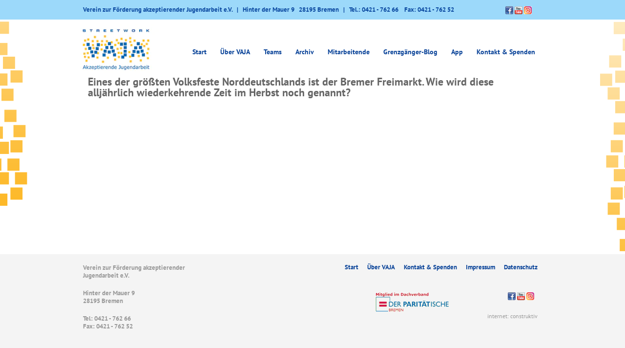

--- FILE ---
content_type: text/html; charset=UTF-8
request_url: https://vaja-bremen.de/orlypress_quiz/eines-der-groessten-volksfeste-norddeutschlands-ist-der-bremer-freimarkt-wie-wird-diese-alljaehrlich-wiederkehrende-zeit-im-herbst-noch-genannt/
body_size: 6351
content:
<!DOCTYPE html>
<html>
<head>
<meta charset="utf-8">
<base href="https://vaja-bremen.de/">
<link rel="alternate" type="application/rss+xml" title="Vaja e.V. RSS" href="https://vaja-bremen.de/feed/rss/"/>
<link rel="stylesheet" href='//vaja-bremen.de/wp-content/cache/wpfc-minified/jot2k6ii/fa41k.css' type="text/css" media="screen"/>
<meta name="viewport" content="width=device-width, initial-scale=1">
<!--[if lt IE 9]>
<script src="js/html5shiv.js"></script>
<script src="js/respond.min.js"></script>
<![endif]-->
<title>Eines der größten Volksfeste Norddeutschlands ist der Bremer Freimarkt. Wie wird diese alljährlich wiederkehrende Zeit im Herbst noch genannt? - VAJA e.V. - Streetwork in Bremen - VAJA e.V. &#8211; Streetwork in Bremen</title>
<meta name='robots' content='index, follow, max-image-preview:large, max-snippet:-1, max-video-preview:-1' />
<!-- This site is optimized with the Yoast SEO plugin v22.7 - https://yoast.com/wordpress/plugins/seo/ -->
<link rel="canonical" href="https://vaja-bremen.de/orlypress_quiz/eines-der-groessten-volksfeste-norddeutschlands-ist-der-bremer-freimarkt-wie-wird-diese-alljaehrlich-wiederkehrende-zeit-im-herbst-noch-genannt/" />
<meta property="og:locale" content="de_DE" />
<meta property="og:type" content="article" />
<meta property="og:title" content="Eines der größten Volksfeste Norddeutschlands ist der Bremer Freimarkt. Wie wird diese alljährlich wiederkehrende Zeit im Herbst noch genannt? - VAJA e.V. - Streetwork in Bremen" />
<meta property="og:url" content="https://vaja-bremen.de/orlypress_quiz/eines-der-groessten-volksfeste-norddeutschlands-ist-der-bremer-freimarkt-wie-wird-diese-alljaehrlich-wiederkehrende-zeit-im-herbst-noch-genannt/" />
<meta property="og:site_name" content="VAJA e.V. - Streetwork in Bremen" />
<meta property="article:publisher" content="https://www.facebook.com/VAJA.Bremen" />
<meta name="twitter:card" content="summary_large_image" />
<script type="application/ld+json" class="yoast-schema-graph">{"@context":"https://schema.org","@graph":[{"@type":"WebPage","@id":"https://vaja-bremen.de/orlypress_quiz/eines-der-groessten-volksfeste-norddeutschlands-ist-der-bremer-freimarkt-wie-wird-diese-alljaehrlich-wiederkehrende-zeit-im-herbst-noch-genannt/","url":"https://vaja-bremen.de/orlypress_quiz/eines-der-groessten-volksfeste-norddeutschlands-ist-der-bremer-freimarkt-wie-wird-diese-alljaehrlich-wiederkehrende-zeit-im-herbst-noch-genannt/","name":"Eines der größten Volksfeste Norddeutschlands ist der Bremer Freimarkt. Wie wird diese alljährlich wiederkehrende Zeit im Herbst noch genannt? - VAJA e.V. - Streetwork in Bremen","isPartOf":{"@id":"https://vaja-bremen.de/#website"},"datePublished":"2016-03-31T14:13:44+00:00","dateModified":"2016-03-31T14:13:44+00:00","breadcrumb":{"@id":"https://vaja-bremen.de/orlypress_quiz/eines-der-groessten-volksfeste-norddeutschlands-ist-der-bremer-freimarkt-wie-wird-diese-alljaehrlich-wiederkehrende-zeit-im-herbst-noch-genannt/#breadcrumb"},"inLanguage":"de","potentialAction":[{"@type":"ReadAction","target":["https://vaja-bremen.de/orlypress_quiz/eines-der-groessten-volksfeste-norddeutschlands-ist-der-bremer-freimarkt-wie-wird-diese-alljaehrlich-wiederkehrende-zeit-im-herbst-noch-genannt/"]}]},{"@type":"BreadcrumbList","@id":"https://vaja-bremen.de/orlypress_quiz/eines-der-groessten-volksfeste-norddeutschlands-ist-der-bremer-freimarkt-wie-wird-diese-alljaehrlich-wiederkehrende-zeit-im-herbst-noch-genannt/#breadcrumb","itemListElement":[{"@type":"ListItem","position":1,"name":"Startseite","item":"https://vaja-bremen.de/"},{"@type":"ListItem","position":2,"name":"Questions","item":"https://vaja-bremen.de/orlypress_quiz/"},{"@type":"ListItem","position":3,"name":"Eines der größten Volksfeste Norddeutschlands ist der Bremer Freimarkt. Wie wird diese alljährlich wiederkehrende Zeit im Herbst noch genannt?"}]},{"@type":"WebSite","@id":"https://vaja-bremen.de/#website","url":"https://vaja-bremen.de/","name":"VAJA e.V. - Streetwork in Bremen","description":"","potentialAction":[{"@type":"SearchAction","target":{"@type":"EntryPoint","urlTemplate":"https://vaja-bremen.de/?s={search_term_string}"},"query-input":"required name=search_term_string"}],"inLanguage":"de"}]}</script>
<!-- / Yoast SEO plugin. -->
<script type="text/javascript">
/* <![CDATA[ */
window._wpemojiSettings = {"baseUrl":"https:\/\/s.w.org\/images\/core\/emoji\/15.0.3\/72x72\/","ext":".png","svgUrl":"https:\/\/s.w.org\/images\/core\/emoji\/15.0.3\/svg\/","svgExt":".svg","source":{"concatemoji":"https:\/\/vaja-bremen.de\/wp-includes\/js\/wp-emoji-release.min.js?ver=6.5.6"}};
/*! This file is auto-generated */
!function(i,n){var o,s,e;function c(e){try{var t={supportTests:e,timestamp:(new Date).valueOf()};sessionStorage.setItem(o,JSON.stringify(t))}catch(e){}}function p(e,t,n){e.clearRect(0,0,e.canvas.width,e.canvas.height),e.fillText(t,0,0);var t=new Uint32Array(e.getImageData(0,0,e.canvas.width,e.canvas.height).data),r=(e.clearRect(0,0,e.canvas.width,e.canvas.height),e.fillText(n,0,0),new Uint32Array(e.getImageData(0,0,e.canvas.width,e.canvas.height).data));return t.every(function(e,t){return e===r[t]})}function u(e,t,n){switch(t){case"flag":return n(e,"\ud83c\udff3\ufe0f\u200d\u26a7\ufe0f","\ud83c\udff3\ufe0f\u200b\u26a7\ufe0f")?!1:!n(e,"\ud83c\uddfa\ud83c\uddf3","\ud83c\uddfa\u200b\ud83c\uddf3")&&!n(e,"\ud83c\udff4\udb40\udc67\udb40\udc62\udb40\udc65\udb40\udc6e\udb40\udc67\udb40\udc7f","\ud83c\udff4\u200b\udb40\udc67\u200b\udb40\udc62\u200b\udb40\udc65\u200b\udb40\udc6e\u200b\udb40\udc67\u200b\udb40\udc7f");case"emoji":return!n(e,"\ud83d\udc26\u200d\u2b1b","\ud83d\udc26\u200b\u2b1b")}return!1}function f(e,t,n){var r="undefined"!=typeof WorkerGlobalScope&&self instanceof WorkerGlobalScope?new OffscreenCanvas(300,150):i.createElement("canvas"),a=r.getContext("2d",{willReadFrequently:!0}),o=(a.textBaseline="top",a.font="600 32px Arial",{});return e.forEach(function(e){o[e]=t(a,e,n)}),o}function t(e){var t=i.createElement("script");t.src=e,t.defer=!0,i.head.appendChild(t)}"undefined"!=typeof Promise&&(o="wpEmojiSettingsSupports",s=["flag","emoji"],n.supports={everything:!0,everythingExceptFlag:!0},e=new Promise(function(e){i.addEventListener("DOMContentLoaded",e,{once:!0})}),new Promise(function(t){var n=function(){try{var e=JSON.parse(sessionStorage.getItem(o));if("object"==typeof e&&"number"==typeof e.timestamp&&(new Date).valueOf()<e.timestamp+604800&&"object"==typeof e.supportTests)return e.supportTests}catch(e){}return null}();if(!n){if("undefined"!=typeof Worker&&"undefined"!=typeof OffscreenCanvas&&"undefined"!=typeof URL&&URL.createObjectURL&&"undefined"!=typeof Blob)try{var e="postMessage("+f.toString()+"("+[JSON.stringify(s),u.toString(),p.toString()].join(",")+"));",r=new Blob([e],{type:"text/javascript"}),a=new Worker(URL.createObjectURL(r),{name:"wpTestEmojiSupports"});return void(a.onmessage=function(e){c(n=e.data),a.terminate(),t(n)})}catch(e){}c(n=f(s,u,p))}t(n)}).then(function(e){for(var t in e)n.supports[t]=e[t],n.supports.everything=n.supports.everything&&n.supports[t],"flag"!==t&&(n.supports.everythingExceptFlag=n.supports.everythingExceptFlag&&n.supports[t]);n.supports.everythingExceptFlag=n.supports.everythingExceptFlag&&!n.supports.flag,n.DOMReady=!1,n.readyCallback=function(){n.DOMReady=!0}}).then(function(){return e}).then(function(){var e;n.supports.everything||(n.readyCallback(),(e=n.source||{}).concatemoji?t(e.concatemoji):e.wpemoji&&e.twemoji&&(t(e.twemoji),t(e.wpemoji)))}))}((window,document),window._wpemojiSettings);
/* ]]> */
</script>
<style id='wp-emoji-styles-inline-css' type='text/css'>
img.wp-smiley, img.emoji {
display: inline !important;
border: none !important;
box-shadow: none !important;
height: 1em !important;
width: 1em !important;
margin: 0 0.07em !important;
vertical-align: -0.1em !important;
background: none !important;
padding: 0 !important;
}
</style>
<link rel='stylesheet' id='wp-block-library-css' href='//vaja-bremen.de/wp-content/cache/wpfc-minified/8a65kkf0/fa41k.css' type='text/css' media='all' />
<style id='classic-theme-styles-inline-css' type='text/css'>
/*! This file is auto-generated */
.wp-block-button__link{color:#fff;background-color:#32373c;border-radius:9999px;box-shadow:none;text-decoration:none;padding:calc(.667em + 2px) calc(1.333em + 2px);font-size:1.125em}.wp-block-file__button{background:#32373c;color:#fff;text-decoration:none}
</style>
<style id='global-styles-inline-css' type='text/css'>
body{--wp--preset--color--black: #000000;--wp--preset--color--cyan-bluish-gray: #abb8c3;--wp--preset--color--white: #ffffff;--wp--preset--color--pale-pink: #f78da7;--wp--preset--color--vivid-red: #cf2e2e;--wp--preset--color--luminous-vivid-orange: #ff6900;--wp--preset--color--luminous-vivid-amber: #fcb900;--wp--preset--color--light-green-cyan: #7bdcb5;--wp--preset--color--vivid-green-cyan: #00d084;--wp--preset--color--pale-cyan-blue: #8ed1fc;--wp--preset--color--vivid-cyan-blue: #0693e3;--wp--preset--color--vivid-purple: #9b51e0;--wp--preset--gradient--vivid-cyan-blue-to-vivid-purple: linear-gradient(135deg,rgba(6,147,227,1) 0%,rgb(155,81,224) 100%);--wp--preset--gradient--light-green-cyan-to-vivid-green-cyan: linear-gradient(135deg,rgb(122,220,180) 0%,rgb(0,208,130) 100%);--wp--preset--gradient--luminous-vivid-amber-to-luminous-vivid-orange: linear-gradient(135deg,rgba(252,185,0,1) 0%,rgba(255,105,0,1) 100%);--wp--preset--gradient--luminous-vivid-orange-to-vivid-red: linear-gradient(135deg,rgba(255,105,0,1) 0%,rgb(207,46,46) 100%);--wp--preset--gradient--very-light-gray-to-cyan-bluish-gray: linear-gradient(135deg,rgb(238,238,238) 0%,rgb(169,184,195) 100%);--wp--preset--gradient--cool-to-warm-spectrum: linear-gradient(135deg,rgb(74,234,220) 0%,rgb(151,120,209) 20%,rgb(207,42,186) 40%,rgb(238,44,130) 60%,rgb(251,105,98) 80%,rgb(254,248,76) 100%);--wp--preset--gradient--blush-light-purple: linear-gradient(135deg,rgb(255,206,236) 0%,rgb(152,150,240) 100%);--wp--preset--gradient--blush-bordeaux: linear-gradient(135deg,rgb(254,205,165) 0%,rgb(254,45,45) 50%,rgb(107,0,62) 100%);--wp--preset--gradient--luminous-dusk: linear-gradient(135deg,rgb(255,203,112) 0%,rgb(199,81,192) 50%,rgb(65,88,208) 100%);--wp--preset--gradient--pale-ocean: linear-gradient(135deg,rgb(255,245,203) 0%,rgb(182,227,212) 50%,rgb(51,167,181) 100%);--wp--preset--gradient--electric-grass: linear-gradient(135deg,rgb(202,248,128) 0%,rgb(113,206,126) 100%);--wp--preset--gradient--midnight: linear-gradient(135deg,rgb(2,3,129) 0%,rgb(40,116,252) 100%);--wp--preset--font-size--small: 13px;--wp--preset--font-size--medium: 20px;--wp--preset--font-size--large: 36px;--wp--preset--font-size--x-large: 42px;--wp--preset--spacing--20: 0.44rem;--wp--preset--spacing--30: 0.67rem;--wp--preset--spacing--40: 1rem;--wp--preset--spacing--50: 1.5rem;--wp--preset--spacing--60: 2.25rem;--wp--preset--spacing--70: 3.38rem;--wp--preset--spacing--80: 5.06rem;--wp--preset--shadow--natural: 6px 6px 9px rgba(0, 0, 0, 0.2);--wp--preset--shadow--deep: 12px 12px 50px rgba(0, 0, 0, 0.4);--wp--preset--shadow--sharp: 6px 6px 0px rgba(0, 0, 0, 0.2);--wp--preset--shadow--outlined: 6px 6px 0px -3px rgba(255, 255, 255, 1), 6px 6px rgba(0, 0, 0, 1);--wp--preset--shadow--crisp: 6px 6px 0px rgba(0, 0, 0, 1);}:where(.is-layout-flex){gap: 0.5em;}:where(.is-layout-grid){gap: 0.5em;}body .is-layout-flex{display: flex;}body .is-layout-flex{flex-wrap: wrap;align-items: center;}body .is-layout-flex > *{margin: 0;}body .is-layout-grid{display: grid;}body .is-layout-grid > *{margin: 0;}:where(.wp-block-columns.is-layout-flex){gap: 2em;}:where(.wp-block-columns.is-layout-grid){gap: 2em;}:where(.wp-block-post-template.is-layout-flex){gap: 1.25em;}:where(.wp-block-post-template.is-layout-grid){gap: 1.25em;}.has-black-color{color: var(--wp--preset--color--black) !important;}.has-cyan-bluish-gray-color{color: var(--wp--preset--color--cyan-bluish-gray) !important;}.has-white-color{color: var(--wp--preset--color--white) !important;}.has-pale-pink-color{color: var(--wp--preset--color--pale-pink) !important;}.has-vivid-red-color{color: var(--wp--preset--color--vivid-red) !important;}.has-luminous-vivid-orange-color{color: var(--wp--preset--color--luminous-vivid-orange) !important;}.has-luminous-vivid-amber-color{color: var(--wp--preset--color--luminous-vivid-amber) !important;}.has-light-green-cyan-color{color: var(--wp--preset--color--light-green-cyan) !important;}.has-vivid-green-cyan-color{color: var(--wp--preset--color--vivid-green-cyan) !important;}.has-pale-cyan-blue-color{color: var(--wp--preset--color--pale-cyan-blue) !important;}.has-vivid-cyan-blue-color{color: var(--wp--preset--color--vivid-cyan-blue) !important;}.has-vivid-purple-color{color: var(--wp--preset--color--vivid-purple) !important;}.has-black-background-color{background-color: var(--wp--preset--color--black) !important;}.has-cyan-bluish-gray-background-color{background-color: var(--wp--preset--color--cyan-bluish-gray) !important;}.has-white-background-color{background-color: var(--wp--preset--color--white) !important;}.has-pale-pink-background-color{background-color: var(--wp--preset--color--pale-pink) !important;}.has-vivid-red-background-color{background-color: var(--wp--preset--color--vivid-red) !important;}.has-luminous-vivid-orange-background-color{background-color: var(--wp--preset--color--luminous-vivid-orange) !important;}.has-luminous-vivid-amber-background-color{background-color: var(--wp--preset--color--luminous-vivid-amber) !important;}.has-light-green-cyan-background-color{background-color: var(--wp--preset--color--light-green-cyan) !important;}.has-vivid-green-cyan-background-color{background-color: var(--wp--preset--color--vivid-green-cyan) !important;}.has-pale-cyan-blue-background-color{background-color: var(--wp--preset--color--pale-cyan-blue) !important;}.has-vivid-cyan-blue-background-color{background-color: var(--wp--preset--color--vivid-cyan-blue) !important;}.has-vivid-purple-background-color{background-color: var(--wp--preset--color--vivid-purple) !important;}.has-black-border-color{border-color: var(--wp--preset--color--black) !important;}.has-cyan-bluish-gray-border-color{border-color: var(--wp--preset--color--cyan-bluish-gray) !important;}.has-white-border-color{border-color: var(--wp--preset--color--white) !important;}.has-pale-pink-border-color{border-color: var(--wp--preset--color--pale-pink) !important;}.has-vivid-red-border-color{border-color: var(--wp--preset--color--vivid-red) !important;}.has-luminous-vivid-orange-border-color{border-color: var(--wp--preset--color--luminous-vivid-orange) !important;}.has-luminous-vivid-amber-border-color{border-color: var(--wp--preset--color--luminous-vivid-amber) !important;}.has-light-green-cyan-border-color{border-color: var(--wp--preset--color--light-green-cyan) !important;}.has-vivid-green-cyan-border-color{border-color: var(--wp--preset--color--vivid-green-cyan) !important;}.has-pale-cyan-blue-border-color{border-color: var(--wp--preset--color--pale-cyan-blue) !important;}.has-vivid-cyan-blue-border-color{border-color: var(--wp--preset--color--vivid-cyan-blue) !important;}.has-vivid-purple-border-color{border-color: var(--wp--preset--color--vivid-purple) !important;}.has-vivid-cyan-blue-to-vivid-purple-gradient-background{background: var(--wp--preset--gradient--vivid-cyan-blue-to-vivid-purple) !important;}.has-light-green-cyan-to-vivid-green-cyan-gradient-background{background: var(--wp--preset--gradient--light-green-cyan-to-vivid-green-cyan) !important;}.has-luminous-vivid-amber-to-luminous-vivid-orange-gradient-background{background: var(--wp--preset--gradient--luminous-vivid-amber-to-luminous-vivid-orange) !important;}.has-luminous-vivid-orange-to-vivid-red-gradient-background{background: var(--wp--preset--gradient--luminous-vivid-orange-to-vivid-red) !important;}.has-very-light-gray-to-cyan-bluish-gray-gradient-background{background: var(--wp--preset--gradient--very-light-gray-to-cyan-bluish-gray) !important;}.has-cool-to-warm-spectrum-gradient-background{background: var(--wp--preset--gradient--cool-to-warm-spectrum) !important;}.has-blush-light-purple-gradient-background{background: var(--wp--preset--gradient--blush-light-purple) !important;}.has-blush-bordeaux-gradient-background{background: var(--wp--preset--gradient--blush-bordeaux) !important;}.has-luminous-dusk-gradient-background{background: var(--wp--preset--gradient--luminous-dusk) !important;}.has-pale-ocean-gradient-background{background: var(--wp--preset--gradient--pale-ocean) !important;}.has-electric-grass-gradient-background{background: var(--wp--preset--gradient--electric-grass) !important;}.has-midnight-gradient-background{background: var(--wp--preset--gradient--midnight) !important;}.has-small-font-size{font-size: var(--wp--preset--font-size--small) !important;}.has-medium-font-size{font-size: var(--wp--preset--font-size--medium) !important;}.has-large-font-size{font-size: var(--wp--preset--font-size--large) !important;}.has-x-large-font-size{font-size: var(--wp--preset--font-size--x-large) !important;}
.wp-block-navigation a:where(:not(.wp-element-button)){color: inherit;}
:where(.wp-block-post-template.is-layout-flex){gap: 1.25em;}:where(.wp-block-post-template.is-layout-grid){gap: 1.25em;}
:where(.wp-block-columns.is-layout-flex){gap: 2em;}:where(.wp-block-columns.is-layout-grid){gap: 2em;}
.wp-block-pullquote{font-size: 1.5em;line-height: 1.6;}
</style>
<link rel='stylesheet' id='contact-form-7-css' href='//vaja-bremen.de/wp-content/cache/wpfc-minified/2ncwu12d/fa41k.css' type='text/css' media='all' />
<link rel="https://api.w.org/" href="https://vaja-bremen.de/wp-json/" /><link rel="EditURI" type="application/rsd+xml" title="RSD" href="https://vaja-bremen.de/xmlrpc.php?rsd" />
<meta name="generator" content="WordPress 6.5.6" />
<link rel='shortlink' href='https://vaja-bremen.de/?p=4055' />
<link rel="alternate" type="application/json+oembed" href="https://vaja-bremen.de/wp-json/oembed/1.0/embed?url=https%3A%2F%2Fvaja-bremen.de%2Forlypress_quiz%2Feines-der-groessten-volksfeste-norddeutschlands-ist-der-bremer-freimarkt-wie-wird-diese-alljaehrlich-wiederkehrende-zeit-im-herbst-noch-genannt%2F" />
<link rel="alternate" type="text/xml+oembed" href="https://vaja-bremen.de/wp-json/oembed/1.0/embed?url=https%3A%2F%2Fvaja-bremen.de%2Forlypress_quiz%2Feines-der-groessten-volksfeste-norddeutschlands-ist-der-bremer-freimarkt-wie-wird-diese-alljaehrlich-wiederkehrende-zeit-im-herbst-noch-genannt%2F&#038;format=xml" />
<script>document.createElement( "picture" );if(!window.HTMLPictureElement && document.addEventListener) {window.addEventListener("DOMContentLoaded", function() {var s = document.createElement("script");s.src = "https://vaja-bremen.de/wp-content/plugins/webp-express/js/picturefill.min.js";document.body.appendChild(s);});}</script></head>
<body>
<div id="side-right"></div>
<div id="side-left"></div>
<div id="header_blue">
<div class="container">
<div id="header_contact">
Verein zur Förderung akzeptierender Jugendarbeit e.V.&nbsp;&nbsp;&nbsp;&#124;&nbsp;&nbsp;&nbsp;Hinter der Mauer 9            &nbsp;&nbsp;28195 Bremen&nbsp;&nbsp;&nbsp;&#124;&nbsp;&nbsp;&nbsp;Tel.: 0421 - 762 66            &nbsp;&nbsp; Fax: 0421 - 762 52        </div>
<div id="header_social">
<a href="https://www.facebook.com/VAJA.Bremen" target="_blank"><picture><source srcset="https://vaja-bremen.de/wp-content/webp-express/webp-images/themes/vaja/img/icon_fb.png.webp" type="image/webp"><img src="https://vaja-bremen.de/wp-content/themes/vaja/img/icon_fb.png" class="webpexpress-processed"></picture></a>
<a href="https://www.youtube.com/channel/UCVd95wFpZ-0viRlzAZsISsg" target="_blank"><picture><source srcset="https://vaja-bremen.de/wp-content/webp-express/webp-images/themes/vaja/img/icon_yt.png.webp" type="image/webp"><img src="https://vaja-bremen.de/wp-content/themes/vaja/img/icon_yt.png" class="webpexpress-processed"></picture></a>
<a href="https://www.instagram.com/vaja_streetwork_bremen/" target="_blank"><picture><source srcset="https://vaja-bremen.de/wp-content/webp-express/webp-images/themes/vaja/img/icon_insta.png.webp" type="image/webp"><img src="https://vaja-bremen.de/wp-content/themes/vaja/img/icon_insta.png" class="social webpexpress-processed"></picture></a>
</div>
<div class="clearfix"></div>
</div>
</div>
<header class="container">
<div id="desktop-nav">
<div id="header_logo" class="pull-left">
<a href="https://vaja-bremen.de">
<picture><source srcset="https://vaja-bremen.de/wp-content/webp-express/webp-images/themes/vaja/img/logo.png.webp" type="image/webp"><img src="https://vaja-bremen.de/wp-content/themes/vaja/img/logo.png" alt="VAJA e.V. – Streetwork in Bremen" class="webpexpress-processed"></picture>
</a>
</div>
<nav id="mainnavi" class="pull-right">
<div class="menu-hauptmenue-container"><ul id="menu-hauptmenue" class="menu"><li id="menu-item-6" class="menu-item menu-item-type-custom menu-item-object-custom menu-item-home menu-item-6"><a href="https://vaja-bremen.de/">Start</a></li>
<li id="menu-item-7681" class="menu-item menu-item-type-custom menu-item-object-custom menu-item-has-children menu-item-7681"><a>Über VAJA</a>
<ul class="sub-menu">
<li id="menu-item-94" class="menu-item menu-item-type-post_type menu-item-object-page menu-item-94"><a href="https://vaja-bremen.de/ueber-vaja/der-verein/">Der Verein</a></li>
<li id="menu-item-955" class="menu-item menu-item-type-post_type menu-item-object-page menu-item-955"><a href="https://vaja-bremen.de/aufsuchende-jugendarbeit/">Streetwork / Aufsuchende Jugendarbeit</a></li>
<li id="menu-item-95" class="menu-item menu-item-type-post_type menu-item-object-page menu-item-95"><a href="https://vaja-bremen.de/ueber-vaja/akzeptierende-jugendarbeit/">Akzeptierende Jugendarbeit</a></li>
<li id="menu-item-96" class="menu-item menu-item-type-post_type menu-item-object-page menu-item-96"><a href="https://vaja-bremen.de/ueber-vaja/basisliteratur/">Basisliteratur</a></li>
<li id="menu-item-119" class="menu-item menu-item-type-post_type menu-item-object-page menu-item-119"><a href="https://vaja-bremen.de/koop-partner/">Kooperationspartner</a></li>
</ul>
</li>
<li id="menu-item-288" class="menu-item menu-item-type-post_type menu-item-object-page menu-item-has-children menu-item-288"><a href="https://vaja-bremen.de/teams/">Teams</a>
<ul class="sub-menu">
<li id="menu-item-296" class="menu-item menu-item-type-post_type menu-item-object-page menu-item-296"><a href="https://vaja-bremen.de/teams/regionalteam-ost/">Regionalteam Ost</a></li>
<li id="menu-item-319" class="menu-item menu-item-type-post_type menu-item-object-page menu-item-319"><a href="https://vaja-bremen.de/teams/regionalteam-sued/">Regionalteam Süd</a></li>
<li id="menu-item-316" class="menu-item menu-item-type-post_type menu-item-object-page menu-item-316"><a href="https://vaja-bremen.de/teams/regionalteam-mittewest/">Regionalteam Mitte/West</a></li>
<li id="menu-item-324" class="menu-item menu-item-type-post_type menu-item-object-page menu-item-324"><a href="https://vaja-bremen.de/teams/team-subkultur/">Team Subkultur</a></li>
<li id="menu-item-328" class="menu-item menu-item-type-post_type menu-item-object-page menu-item-328"><a href="https://vaja-bremen.de/teams/spot/">spot.</a></li>
<li id="menu-item-6297" class="menu-item menu-item-type-post_type menu-item-object-page menu-item-6297"><a href="https://vaja-bremen.de/teams/connect/">connect</a></li>
<li id="menu-item-299" class="menu-item menu-item-type-post_type menu-item-object-page menu-item-299"><a href="https://vaja-bremen.de/teams/adero/">Fach- und Beratungsstelle ADERO</a></li>
<li id="menu-item-8520" class="menu-item menu-item-type-post_type menu-item-object-page menu-item-8520"><a href="https://vaja-bremen.de/teams/cowork/">CoWork (bis 2022)</a></li>
<li id="menu-item-3618" class="menu-item menu-item-type-post_type menu-item-object-page menu-item-3618"><a href="https://vaja-bremen.de/teams/jamil/">JAMIL (bis 2019)</a></li>
<li id="menu-item-334" class="menu-item menu-item-type-post_type menu-item-object-page menu-item-334"><a href="https://vaja-bremen.de/teams/pro-meile/">Pro Meile (bis 2016)</a></li>
<li id="menu-item-295" class="menu-item menu-item-type-post_type menu-item-object-page menu-item-295"><a href="https://vaja-bremen.de/teams/freizi-borgfeld/">Freizi Borgfeld (bis 2015)</a></li>
<li id="menu-item-9133" class="menu-item menu-item-type-post_type menu-item-object-page menu-item-9133"><a href="https://vaja-bremen.de/teams/kurswechsel/">Kurswechsel (bis 2015)</a></li>
</ul>
</li>
<li id="menu-item-7682" class="menu-item menu-item-type-custom menu-item-object-custom menu-item-has-children menu-item-7682"><a>Archiv</a>
<ul class="sub-menu">
<li id="menu-item-112" class="menu-item menu-item-type-taxonomy menu-item-object-category menu-item-112"><a href="https://vaja-bremen.de/themen/lesen/">Lesen</a></li>
<li id="menu-item-114" class="menu-item menu-item-type-taxonomy menu-item-object-category menu-item-114"><a href="https://vaja-bremen.de/themen/sehen/">Sehen</a></li>
<li id="menu-item-111" class="menu-item menu-item-type-taxonomy menu-item-object-category menu-item-111"><a href="https://vaja-bremen.de/themen/hoeren/">Hören</a></li>
<li id="menu-item-2601" class="menu-item menu-item-type-taxonomy menu-item-object-category menu-item-2601"><a href="https://vaja-bremen.de/themen/aktuelles-archiv/">Aktuelles-Meldungen</a></li>
</ul>
</li>
<li id="menu-item-283" class="menu-item menu-item-type-post_type menu-item-object-page menu-item-283"><a href="https://vaja-bremen.de/mitarbeiterinnen/">Mitarbeitende</a></li>
<li id="menu-item-6715" class="menu-item menu-item-type-taxonomy menu-item-object-category menu-item-6715"><a href="https://vaja-bremen.de/themen/grenzgaenger-blog/">Grenzgänger-Blog</a></li>
<li id="menu-item-2627" class="menu-item menu-item-type-post_type menu-item-object-page menu-item-2627"><a href="https://vaja-bremen.de/app/">App</a></li>
<li id="menu-item-123" class="menu-item menu-item-type-post_type menu-item-object-page menu-item-123"><a href="https://vaja-bremen.de/kontakt/">Kontakt &#038; Spenden</a></li>
</ul></div>        </nav>
<div id="mobile-toggle">
<picture><source srcset="https://vaja-bremen.de/wp-content/webp-express/webp-images/themes/vaja/img/menu.png.webp" type="image/webp"><img src="https://vaja-bremen.de/wp-content/themes/vaja/img/menu.png" class="webpexpress-processed"></picture>
</div>
<div class="clearfix"></div>
</div>
<div id="mobile-nav">
<div id="mobile-header-inner">
<div id="header_logo" class="pull-left">
<a href="https://vaja-bremen.de">
<picture><source srcset="https://vaja-bremen.de/wp-content/webp-express/webp-images/themes/vaja/img/logo.png.webp" type="image/webp"><img src="https://vaja-bremen.de/wp-content/themes/vaja/img/logo.png" alt="VAJA e.V. – Streetwork in Bremen" class="webpexpress-processed"></picture>
</a>
</div>
<div id="mobile-toggle">
<picture><source srcset="https://vaja-bremen.de/wp-content/webp-express/webp-images/themes/vaja/img/menu.png.webp" type="image/webp"><img src="https://vaja-bremen.de/wp-content/themes/vaja/img/menu.png" class="webpexpress-processed"></picture>
</div>
</div>
<nav id="mainnavi" class="pull-right">
<div class="menu-hauptmenue-container"><ul id="menu-hauptmenue-1" class="menu"><li class="menu-item menu-item-type-custom menu-item-object-custom menu-item-home menu-item-6"><a href="https://vaja-bremen.de/">Start</a></li>
<li class="menu-item menu-item-type-custom menu-item-object-custom menu-item-has-children menu-item-7681"><a>Über VAJA</a>
<ul class="sub-menu">
<li class="menu-item menu-item-type-post_type menu-item-object-page menu-item-94"><a href="https://vaja-bremen.de/ueber-vaja/der-verein/">Der Verein</a></li>
<li class="menu-item menu-item-type-post_type menu-item-object-page menu-item-955"><a href="https://vaja-bremen.de/aufsuchende-jugendarbeit/">Streetwork / Aufsuchende Jugendarbeit</a></li>
<li class="menu-item menu-item-type-post_type menu-item-object-page menu-item-95"><a href="https://vaja-bremen.de/ueber-vaja/akzeptierende-jugendarbeit/">Akzeptierende Jugendarbeit</a></li>
<li class="menu-item menu-item-type-post_type menu-item-object-page menu-item-96"><a href="https://vaja-bremen.de/ueber-vaja/basisliteratur/">Basisliteratur</a></li>
<li class="menu-item menu-item-type-post_type menu-item-object-page menu-item-119"><a href="https://vaja-bremen.de/koop-partner/">Kooperationspartner</a></li>
</ul>
</li>
<li class="menu-item menu-item-type-post_type menu-item-object-page menu-item-has-children menu-item-288"><a href="https://vaja-bremen.de/teams/">Teams</a>
<ul class="sub-menu">
<li class="menu-item menu-item-type-post_type menu-item-object-page menu-item-296"><a href="https://vaja-bremen.de/teams/regionalteam-ost/">Regionalteam Ost</a></li>
<li class="menu-item menu-item-type-post_type menu-item-object-page menu-item-319"><a href="https://vaja-bremen.de/teams/regionalteam-sued/">Regionalteam Süd</a></li>
<li class="menu-item menu-item-type-post_type menu-item-object-page menu-item-316"><a href="https://vaja-bremen.de/teams/regionalteam-mittewest/">Regionalteam Mitte/West</a></li>
<li class="menu-item menu-item-type-post_type menu-item-object-page menu-item-324"><a href="https://vaja-bremen.de/teams/team-subkultur/">Team Subkultur</a></li>
<li class="menu-item menu-item-type-post_type menu-item-object-page menu-item-328"><a href="https://vaja-bremen.de/teams/spot/">spot.</a></li>
<li class="menu-item menu-item-type-post_type menu-item-object-page menu-item-6297"><a href="https://vaja-bremen.de/teams/connect/">connect</a></li>
<li class="menu-item menu-item-type-post_type menu-item-object-page menu-item-299"><a href="https://vaja-bremen.de/teams/adero/">Fach- und Beratungsstelle ADERO</a></li>
<li class="menu-item menu-item-type-post_type menu-item-object-page menu-item-8520"><a href="https://vaja-bremen.de/teams/cowork/">CoWork (bis 2022)</a></li>
<li class="menu-item menu-item-type-post_type menu-item-object-page menu-item-3618"><a href="https://vaja-bremen.de/teams/jamil/">JAMIL (bis 2019)</a></li>
<li class="menu-item menu-item-type-post_type menu-item-object-page menu-item-334"><a href="https://vaja-bremen.de/teams/pro-meile/">Pro Meile (bis 2016)</a></li>
<li class="menu-item menu-item-type-post_type menu-item-object-page menu-item-295"><a href="https://vaja-bremen.de/teams/freizi-borgfeld/">Freizi Borgfeld (bis 2015)</a></li>
<li class="menu-item menu-item-type-post_type menu-item-object-page menu-item-9133"><a href="https://vaja-bremen.de/teams/kurswechsel/">Kurswechsel (bis 2015)</a></li>
</ul>
</li>
<li class="menu-item menu-item-type-custom menu-item-object-custom menu-item-has-children menu-item-7682"><a>Archiv</a>
<ul class="sub-menu">
<li class="menu-item menu-item-type-taxonomy menu-item-object-category menu-item-112"><a href="https://vaja-bremen.de/themen/lesen/">Lesen</a></li>
<li class="menu-item menu-item-type-taxonomy menu-item-object-category menu-item-114"><a href="https://vaja-bremen.de/themen/sehen/">Sehen</a></li>
<li class="menu-item menu-item-type-taxonomy menu-item-object-category menu-item-111"><a href="https://vaja-bremen.de/themen/hoeren/">Hören</a></li>
<li class="menu-item menu-item-type-taxonomy menu-item-object-category menu-item-2601"><a href="https://vaja-bremen.de/themen/aktuelles-archiv/">Aktuelles-Meldungen</a></li>
</ul>
</li>
<li class="menu-item menu-item-type-post_type menu-item-object-page menu-item-283"><a href="https://vaja-bremen.de/mitarbeiterinnen/">Mitarbeitende</a></li>
<li class="menu-item menu-item-type-taxonomy menu-item-object-category menu-item-6715"><a href="https://vaja-bremen.de/themen/grenzgaenger-blog/">Grenzgänger-Blog</a></li>
<li class="menu-item menu-item-type-post_type menu-item-object-page menu-item-2627"><a href="https://vaja-bremen.de/app/">App</a></li>
<li class="menu-item menu-item-type-post_type menu-item-object-page menu-item-123"><a href="https://vaja-bremen.de/kontakt/">Kontakt &#038; Spenden</a></li>
</ul></div>        </nav>
</div>
</header>
<section id="content" class="container">
<h2>Eines der größten Volksfeste Norddeutschlands ist der Bremer Freimarkt. Wie wird diese alljährlich wiederkehrende Zeit im Herbst noch genannt?</h2>
<div class="clearfix"></div>
</section>
<div class="clearfix"></div>
<footer>
<div class="container">
<div id="footer_contact" class="third">
<p>Verein zur Förderung akzeptierender Jugendarbeit e.V.</p>
<p>Hinter der Mauer 9<br/>28195 Bremen</p>
<p>Tel: 0421 - 762 66<br/>Fax: 0421 - 762 52</p>
</div>
<div class="third two">
<nav id="footer" class="full">
<div class="menu-footer-container"><ul id="menu-footer" class="menu"><li id="menu-item-661" class="menu-item menu-item-type-post_type menu-item-object-page menu-item-home menu-item-661"><a href="https://vaja-bremen.de/">Start</a></li>
<li id="menu-item-175" class="menu-item menu-item-type-post_type menu-item-object-page menu-item-175"><a href="https://vaja-bremen.de/ueber-vaja/der-verein/">Über VAJA</a></li>
<li id="menu-item-172" class="menu-item menu-item-type-post_type menu-item-object-page menu-item-172"><a href="https://vaja-bremen.de/kontakt/">Kontakt &#038; Spenden</a></li>
<li id="menu-item-171" class="menu-item menu-item-type-post_type menu-item-object-page menu-item-171"><a href="https://vaja-bremen.de/impressum/">Impressum</a></li>
<li id="menu-item-6444" class="menu-item menu-item-type-post_type menu-item-object-page menu-item-has-children menu-item-6444"><a href="https://vaja-bremen.de/datenschutz/">Datenschutz</a>
<ul class="sub-menu">
<li id="menu-item-7414" class="menu-item menu-item-type-post_type menu-item-object-page menu-item-7414"><a href="https://vaja-bremen.de/datenschutz-website/">Webseite</a></li>
<li id="menu-item-7418" class="menu-item menu-item-type-post_type menu-item-object-page menu-item-7418"><a href="https://vaja-bremen.de/datenschutz-streetwork/">Streetwork</a></li>
<li id="menu-item-7883" class="menu-item menu-item-type-post_type menu-item-object-page menu-item-7883"><a href="https://vaja-bremen.de/datenschutz-facebook/">Facebook</a></li>
</ul>
</li>
</ul></div>            </nav>
<div id="footer_images" class="pull-right third two">
<a href="http://www.paritaet-bremen.de/" target="_blank"><picture><source srcset="https://vaja-bremen.de/wp-content/webp-express/webp-images/themes/vaja/img/paritaet.png.webp" type="image/webp"><img src="https://vaja-bremen.de/wp-content/themes/vaja/img/paritaet.png" class="webpexpress-processed"></picture></a>
</div>
<div id="footer_social" class="pull-right third">
<a href="https://www.facebook.com/VAJA.Bremen" target="_blank"><picture><source srcset="https://vaja-bremen.de/wp-content/webp-express/webp-images/themes/vaja/img/icon_fb.png.webp" type="image/webp"><img src="https://vaja-bremen.de/wp-content/themes/vaja/img/icon_fb.png" class="social webpexpress-processed"></picture></a>
<a href="https://www.youtube.com/channel/UCVd95wFpZ-0viRlzAZsISsg" target="_blank"><picture><source srcset="https://vaja-bremen.de/wp-content/webp-express/webp-images/themes/vaja/img/icon_yt.png.webp" type="image/webp"><img src="https://vaja-bremen.de/wp-content/themes/vaja/img/icon_yt.png" class="social webpexpress-processed"></picture></a>
<a href="https://www.instagram.com/vaja_streetwork_bremen/" target="_blank"><picture><source srcset="https://vaja-bremen.de/wp-content/webp-express/webp-images/themes/vaja/img/icon_insta.png.webp" type="image/webp"><img src="https://vaja-bremen.de/wp-content/themes/vaja/img/icon_insta.png" class="social webpexpress-processed"></picture></a>
</div>
<div class="clearfix"></div>
<div id="construktiv" class="clearfix">
<a href="http://www.construktiv.de/" target="_blank" rel="nofollow">
internet: construktiv
</a>
</div>
</div>
</div>
<div class="clearfix"></div>
</footer>
<script type="text/javascript" src="https://vaja-bremen.de/wp-includes/js/dist/vendor/wp-polyfill-inert.min.js?ver=3.1.2" id="wp-polyfill-inert-js"></script>
<script type="text/javascript" src="https://vaja-bremen.de/wp-includes/js/dist/vendor/regenerator-runtime.min.js?ver=0.14.0" id="regenerator-runtime-js"></script>
<script type="text/javascript" src="https://vaja-bremen.de/wp-includes/js/dist/vendor/wp-polyfill.min.js?ver=3.15.0" id="wp-polyfill-js"></script>
<script type="text/javascript" src="https://vaja-bremen.de/wp-includes/js/dist/hooks.min.js?ver=2810c76e705dd1a53b18" id="wp-hooks-js"></script>
<script type="text/javascript" src="https://vaja-bremen.de/wp-includes/js/dist/i18n.min.js?ver=5e580eb46a90c2b997e6" id="wp-i18n-js"></script>
<script type="text/javascript" id="wp-i18n-js-after">
/* <![CDATA[ */
wp.i18n.setLocaleData( { 'text direction\u0004ltr': [ 'ltr' ] } );
/* ]]> */
</script>
<script type="text/javascript" src="https://vaja-bremen.de/wp-content/plugins/contact-form-7/includes/swv/js/index.js?ver=5.9.8" id="swv-js"></script>
<script type="text/javascript" id="contact-form-7-js-extra">
/* <![CDATA[ */
var wpcf7 = {"api":{"root":"https:\/\/vaja-bremen.de\/wp-json\/","namespace":"contact-form-7\/v1"}};
/* ]]> */
</script>
<script type="text/javascript" src="https://vaja-bremen.de/wp-content/plugins/contact-form-7/includes/js/index.js?ver=5.9.8" id="contact-form-7-js"></script>
<script src="https://vaja-bremen.de/wp-content/themes/vaja/js/jquery.min.js"></script>
<script src="https://vaja-bremen.de/wp-content/themes/vaja/js/lightbox-2.6.min.js"></script>
<script src="https://vaja-bremen.de/wp-content/themes/vaja/js/vaja.js?v=1.0.1"></script></body></html><!-- WP Fastest Cache file was created in 0.17627716064453 seconds, on 15-09-25 6:10:59 -->

--- FILE ---
content_type: text/css
request_url: https://vaja-bremen.de/wp-content/cache/wpfc-minified/jot2k6ii/fa41k.css
body_size: 4447
content:
body:after {
content: url(//vaja-bremen.de/wp-content/themes/vaja/img/close.png) url(//vaja-bremen.de/wp-content/themes/vaja/img/loading.gif) url(//vaja-bremen.de/wp-content/themes/vaja/img/prev.png) url(//vaja-bremen.de/wp-content/themes/vaja/img/next.png);
display: none;
} .lightboxOverlay {
position: absolute;
top: 0;
left: 0;
z-index: 9999;
background-color: black;
filter: progid:DXImageTransform.Microsoft.Alpha(Opacity=80);
opacity: 0.8;
display: none;
} .lightbox {
position: absolute;
left: 0;
width: 100%;
z-index: 10000;
text-align: center;
line-height: 0;
font-weight: normal;
} .lightbox .lb-image {
display: block;
height: auto;
-webkit-border-radius: 3px;
-moz-border-radius: 3px;
-ms-border-radius: 3px;
-o-border-radius: 3px;
border-radius: 3px;
} .lightbox a img {
border: none;
} .lb-outerContainer {
position: relative;
background-color: white;
*zoom: 1;
width: 250px;
height: 250px;
margin: 0 auto;
-webkit-border-radius: 4px;
-moz-border-radius: 4px;
-ms-border-radius: 4px;
-o-border-radius: 4px;
border-radius: 4px;
} .lb-outerContainer:after {
content: "";
display: table;
clear: both;
} .lb-container {
padding: 4px;
} .lb-loader {
position: absolute;
top: 43%;
left: 0%;
height: 25%;
width: 100%;
text-align: center;
line-height: 0;
} .lb-cancel {
display: block;
width: 32px;
height: 32px;
margin: 0 auto;
background: url(//vaja-bremen.de/wp-content/themes/vaja/img/loading.gif) no-repeat;
} .lb-nav {
position: absolute;
top: 0;
left: 0;
height: 100%;
width: 100%;
z-index: 10;
} .lb-container > .nav {
left: 0;
} .lb-nav a {
outline: none;
} .lb-prev, .lb-next {
width: 49%;
height: 100%;
cursor: pointer; display: block;
} .lb-prev {
left: 0;
float: left;
} .lb-prev:hover {
background: url(//vaja-bremen.de/wp-content/themes/vaja/img/prev.png) left 48% no-repeat;
} .lb-next {
right: 0;
float: right;
} .lb-next:hover {
background: url(//vaja-bremen.de/wp-content/themes/vaja/img/next.png) right 48% no-repeat;
} .lb-dataContainer {
margin: 0 auto;
padding-top: 5px;
*zoom: 1;
width: 100%;
-moz-border-radius-bottomleft: 4px;
-webkit-border-bottom-left-radius: 4px;
border-bottom-left-radius: 4px;
-moz-border-radius-bottomright: 4px;
-webkit-border-bottom-right-radius: 4px;
border-bottom-right-radius: 4px;
} .lb-dataContainer:after {
content: "";
display: table;
clear: both;
} .lb-data {
padding: 0 4px;
color: #bbbbbb;
} .lb-data .lb-details {
width: 85%;
float: left;
text-align: left;
line-height: 1.1em;
} .lb-data .lb-caption {
font-size: 13px;
font-weight: bold;
line-height: 1em;
} .lb-data .lb-number {
display: block;
clear: left;
padding-bottom: 1em;
font-size: 12px;
color: #999999;
} .lb-data .lb-close {
display: block;
float: right;
width: 30px;
height: 30px;
background: url(//vaja-bremen.de/wp-content/themes/vaja/img/close.png) top right no-repeat;
text-align: right;
outline: none;
filter: progid:DXImageTransform.Microsoft.Alpha(Opacity=70);
opacity: 0.7;
} .lb-data .lb-close:hover {
cursor: pointer;
filter: progid:DXImageTransform.Microsoft.Alpha(Opacity=100);
opacity: 1;
}@font-face{font-family:'PT Sans';src:url(//vaja-bremen.de/wp-content/themes/vaja/fonts/PTSans-Bold.eot);src:url(//vaja-bremen.de/wp-content/themes/vaja/fonts/PTSans-Bold.eot?#iefix) format("embedded-opentype"),url(//vaja-bremen.de/wp-content/themes/vaja/fonts/PTSans-Bold.woff2) format("woff2"),url(//vaja-bremen.de/wp-content/themes/vaja/fonts/PTSans-Bold.woff) format("woff"),url(//vaja-bremen.de/wp-content/themes/vaja/fonts/PTSans-Bold.ttf) format("truetype");font-weight:bold;font-style:normal}@font-face{font-family:'PT Sans';src:url(//vaja-bremen.de/wp-content/themes/vaja/fonts/PTSans-Regular.eot);src:url(//vaja-bremen.de/wp-content/themes/vaja/fonts/PTSans-Regular.eot?#iefix) format("embedded-opentype"),url(//vaja-bremen.de/wp-content/themes/vaja/fonts/PTSans-Regular.woff2) format("woff2"),url(//vaja-bremen.de/wp-content/themes/vaja/fonts/PTSans-Regular.woff) format("woff"),url(//vaja-bremen.de/wp-content/themes/vaja/fonts/PTSans-Regular.ttf) format("truetype");font-weight:normal;font-style:normal}img.no-border{border:none !important}*{box-sizing:border-box}img{max-width:100%;height:auto}html,body,div,span,applet,object,iframe,h1,h2,h3,h4,h5,h6,p,blockquote,pre,a,abbr,acronym,address,big,cite,code,del,dfn,em,img,ins,kbd,q,s,samp,small,strike,strong,sub,sup,tt,var,b,u,i,center,dl,dt,dd,ol,ul,li,fieldset,form,label,legend,table,caption,tbody,tfoot,thead,tr,th,td,article,aside,canvas,details,embed,figure,figcaption,footer,header,menu,nav,output,ruby,section,summary,time,mark,audio,video{margin:0;padding:0;border:0;font-size:100%;vertical-align:baseline}article,aside,details,figcaption,figure,footer,header,menu,nav,section{display:block}body{line-height:1}ol,ul{list-style:none}blockquote,q{quotes:none}strong{display:inline-block}blockquote:before,blockquote:after{content:none}q:before,q:after{content:none}table{border-collapse:collapse;border-spacing:0}select{max-width:100%}html{overflow-y:scroll}body{font-family:'PT Sans', sans-serif;font-size:13px}.clearfix{clear:both}.pull-left{float:left}.pull-right{float:right}h1,h2,h3,h4{color:#666;font-weight:bold;margin-bottom:20px}h1 a,h2 a,h3 a,h4 a{color:#666 !important}h1{font-size:26px}h2{font-size:22px}h3{font-size:17px !important}h4{font-size:14px}a{color:#0b4499;text-decoration:none}a.read-more{margin-top:5px;font-weight:bold;display:block}p{line-height:1.25em;margin:10px 0;font-size:14px}.container{width:100%;max-width:940px;padding:0;margin:0 auto}.full{width:100%;float:left}.half{width:50%;float:left}.quarter{width:25%;float:left}.third{width:33.33333%;float:left}.third.two{width:66.66666%}#side-right{position:absolute;bottom:20%;right:0;background:url(//vaja-bremen.de/wp-content/themes/vaja/img/side_right.png) no-repeat;width:70px;height:870px;z-index:-1}#side-left{position:absolute;bottom:40%;left:0;background:url(//vaja-bremen.de/wp-content/themes/vaja/img/side_left.png) no-repeat;width:90px;height:920px;z-index:-1}#header_blue{height:40px;line-height:40px;font-weight:bold;position:absolute;background:#9cd9fa;color:#0c4aa1;width:100%}#header_blue img{margin-bottom:-5px}@media all and (max-width: 960px){#header_blue{width:auto}}footer{min-width:100%;background:#f4f4f4;padding-top:20px;padding-bottom:50px;margin-top:20px;width:auto;position:absolute}footer .third{width:25%}footer .third.two{width:74%}footer div#footer_contact{font-size:13px;font-weight:bold;color:#999}footer div#footer_contact p{margin-top:20px;font-size:13px}footer div#footer_contact p:first-child{margin-top:0}footer div#footer_social{text-align:right}footer div#footer_images{text-align:right}footer div#footer_images img{margin-left:30px}footer div#construktiv{text-align:right}footer div#construktiv a{color:#999;font-weight:normal;font-size:12px}#header_logo img{margin-left:-20px}nav#mainnavi{display:block;margin-top:35px;font-weight:bold}nav#mainnavi ul li{float:left}nav#mainnavi ul li:hover{background:#1b4a98}nav#mainnavi ul li:hover a{color:#fff}nav#mainnavi ul li a{display:block;padding:14px;font-size:14px}nav#mainnavi ul li:hover ul{display:block}nav#mainnavi ul li ul{display:none;position:absolute;z-index:10}nav#mainnavi ul li ul li{display:block;float:none}nav#mainnavi ul li ul li a{margin-top:0;background:#f6b23d;color:#fff}nav#mainnavi ul li ul li a:hover{background:#1b4a98;color:#fff}nav#mainnavi .current_page_item,nav#mainnavi .current-menu-parent,nav#mainnavi .current-menu-item{background:#1b4a98}nav#mainnavi .current_page_item a,nav#mainnavi .current-menu-parent a,nav#mainnavi .current-menu-item a{color:#fff}nav#mainnavi .current_page_item .sub-menu .current_page_item a,nav#mainnavi .current_page_item .sub-menu .current-menu-parent a,nav#mainnavi .current_page_item .sub-menu .current-menu-item a{background:#1b4a98;color:#fff}nav#mainnavi .current-menu-parent .sub-menu .current_page_item a,nav#mainnavi .current-menu-parent .sub-menu .current-menu-parent a,nav#mainnavi .current-menu-parent .sub-menu .current-menu-item a{background:#1b4a98;color:#fff}nav#mainnavi .current-menu-item .sub-menu .current_page_item a,nav#mainnavi .current-menu-item .sub-menu .current-menu-parent a,nav#mainnavi .current-menu-item .sub-menu .current-menu-item a{background:#1b4a98;color:#fff}nav#footer{margin-bottom:45px;text-align:right}nav#footer a{font-weight:bold}nav#footer ul li{display:inline-block;margin-left:15px}@media (min-width: 750px){nav#footer ul li{position:relative}nav#footer ul li:hover ul{display:block}nav#footer ul li ul{display:none;position:absolute;right:0;width:300%;top:calc(100% + 10px)}nav#footer ul li ul li{margin-left:0}nav#footer ul li ul a{padding:5px;background-color:#f6b23d;color:#fff}}section#content{background:#fff;padding:0 10px;color:#0b4499}section#content a{color:#ae0000;font-size:14px}section#content h3 a{font-size:17px}section#content ul li{margin-left:20px;line-height:1.5em;list-style:disc;font-size:14px}section#content article.eintrag{margin-bottom:20px}section#content article.eintrag h3{margin-bottom:10px}section#content article.eintrag p{font-size:14px}section#content article#aktuelles{margin-bottom:20px;width:100%;max-width:930px;display:flex}section#content article#aktuelles div.teaser{background:#f4f4f4;color:#1b4a98;padding:0;width:225px;margin:0 10px 0 0}section#content article#aktuelles div.teaser div.aktuellesImage{background:#fff;height:120px;width:225px;display:table-cell;vertical-align:bottom;text-align:center}section#content article#aktuelles div.teaser div.aktuellesImage img{display:inline-block;max-width:210px;max-height:120px;height:auto;width:auto}section#content article#aktuelles div.teaser div.aktuellesTeaser{padding:10px 0;height:auto}section#content article#aktuelles div.teaser div.aktuellesTeaser h3,section#content article#aktuelles div.teaser div.aktuellesTeaser p{padding:0 20px}section#content article#aktuelles div.teaser div.aktuellesLinks{width:100%;border-top:1px solid #ccc;padding:20px 0 10px}section#content article#aktuelles div.teaser div.aktuellesLinks p{display:none}section#content article#aktuelles div.teaser div.aktuellesLinks ul{padding:0 20px}section#content article#aktuelles div.teaser div.aktuellesLinks ul li a{color:#f00;font-weight:bold}section#content article#aktuelles div.teaser div.aktuellesLinks ul li a:hover{text-decoration:underline}section#content article#about div#infotextwidget{background:#fff59c;color:#1b4a98;height:auto;padding-bottom:20px;margin-right:10px}section#content article#about div#infotextwidget h3{padding:20px 20px 0;color:#1b4a98;margin-bottom:11px;font-size:17px}section#content article#about div#infotextwidget p{font-size:14px;margin:0 0 7px}.qtrans_language_chooser{float:right;margin-right:20px}.qtrans_language_chooser li{display:inline-block;margin-right:5px;opacity:0.5}.qtrans_language_chooser li.active{opacity:1}.qtrans_language_chooser li.active a{cursor:default}#mitarbeiterListe{display:flex;flex-wrap:wrap}div.mitarbeiter{position:relative;margin-bottom:20px;padding:0 10px}div.mitarbeiter img{max-width:100%;height:auto}div.mitarbeiter a{display:block;background-color:#0c4aa1;color:#fff !important;padding:12px 23px 12px 17px;font-size:16px;margin-top:-2px;position:relative}div.mitarbeiter a:hover{text-decoration:none}div.mitarbeiter a:after{content:'';border-left:8px solid #fff;border-top:8px solid transparent;border-bottom:8px solid transparent;position:absolute;right:15px;top:50%;transform:translateY(-50%)}div.mitarbeiter a.active:after{border-left:8px solid transparent;border-top:8px solid #fff;border-right:8px solid transparent;top:60%}div.mitarbeiter div.mitarbeiterinfobox{display:none;background-color:#fff59c;color:#1b4a98;padding:10px;margin-right:12px;position:absolute;z-index:1000;width:100%}div.mitarbeiter div.mitarbeiterinfobox a{padding:0;margin:0;color:#f00 !important;font-weight:bold;height:auto;width:auto;background:none}div.mitarbeiter div.mitarbeiterinfobox a:hover{text-decoration:underline}div.mitarbeiter div.mitarbeiterinfobox a:after{display:none}div#slider{width:100%;max-width:930px;margin:0 0 20px}div#slider:after{content:"";clear:both;display:table}div#slider div.browse{height:220px;width:40px;background:#f6b23d;cursor:pointer;position:relative;z-index:99}div#slider div.browse.disabled{background:#d7d7d7;cursor:not-allowed}div#slider div.browse.prevslide{float:left;margin-left:-5px}div#slider div.browse.prevslide:after{content:'';position:absolute;border-top:10px solid transparent;border-right:10px solid #fff;border-bottom:10px solid transparent;top:46%;left:15px}div#slider div.browse.nextslide{float:right;margin-right:-5px}div#slider div.browse.nextslide:after{content:'';position:absolute;border-top:10px solid transparent;border-left:10px solid #fff;border-bottom:10px solid transparent;top:46%;left:15px}div#slider div.slider div.slide{display:none}div#slider div.slider div.slide a{display:block;float:left;margin-right:10px}div#slider div.slider div.slide a div.item{display:inline-block;position:relative;width:280px;height:220px}div#slider div.slider div.slide a div.item img{width:280px;height:220px;position:absolute;z-index:1}div#slider div.slider div.slide a div.item p{position:absolute;bottom:0;padding:10px 40px 10px 10px;margin-bottom:0;font-weight:bold;display:none;width:100%;background:#fff;color:#000;z-index:2}div#slider div.slider div.slide a div.item p img{width:auto;height:auto;position:absolute;right:5%;top:20%}div#slider div.slider div.slide a div.item:hover p{display:block}div#slider div.slider div.slide a:last-child{margin-right:-10px}div#slider div.slider div.slide.active{display:block}.halfcontainer{padding:10px;margin-right:10px;background:#f4f4f4}.half.pull-right{margin-right:0}.mitarbeitertext{display:block;padding-bottom:35px}.teams{padding-bottom:30px}.teams li{display:inline-block;margin-right:20px}.readmorelink{font-size:0.7em;margin-left:20px;color:#0b4499 !important}.aktuellesFlex{display:flex;justify-content:space-between}.aktuellesEintrag{width:100%;max-width:700px;background:#f4f4f4;display:none}.aktuellesEintrag .aktuellesImage{vertical-align:middle;max-width:100%;width:100%;text-align:center}.aktuellesEintrag .aktuellesImage img{margin:0 auto;max-width:100%;height:auto}.aktuellesEintrag .aktuellesText{vertical-align:top;box-sizing:border-box;-moz-box-sizing:border-box;-webkit-box-sizing:border-box}.aktuellesEintrag.activeEintrag{display:table}#aktuellesSection{position:relative;width:100%;max-width:700px;display:inline-block}#aktuellesSectionLinks{background:#f4f4f4;float:left;width:215px;padding:20px;position:relative}#showmoreaktuelles{display:block;background:#0c4aa1;text-align:center;line-height:35px;color:#fff !important;text-decoration:none !important;font-weight:bold}.indicatorlink{cursor:pointer;display:block;position:relative;margin-bottom:14px;padding-left:20px;color:#0c4aa1;font-weight:bold;text-decoration:none}.indicatorlink:before{content:"";width:13px;height:13px;background:#0b4499;position:absolute;left:0;top:0}.indicatorlink.activeIndicator{cursor:default;color:#f6b23d}.indicatorlink.activeIndicator:before{background:#f6b23d}#content img{border:1px solid #f6b23d}#content .aktuellesEintrag .aktuellesImage img{border:0;max-height:300px;width:auto}#content div#slider div.slider div.slide a div.item img,#content div.mitarbeiter img{border:0}img.centered{display:block;margin-left:auto;margin-right:auto}img.alignright{padding:4px;margin:0 0 2px 7px;display:inline}img.alignleft{padding:4px;margin:0 7px 2px 0;display:inline}.alignright{float:right}.alignleft{float:left}form input{width:415px;height:25px;padding:0 10px}form input[type="submit"]{width:436px;padding:10px;height:auto;background:#1b4a98;border:0;color:#fff}form select{width:440px;height:25px;padding:0 10px}form textarea{width:415px;padding:10px;max-width:415px;min-width:415px}table.meldung{margin-top:20px;color:#808080}table.meldung a{font-weight:bold}table.meldung tr{display:block;padding:10px 20px}table.meldung tr:nth-of-type(odd){background:#fff}table.meldung tr:nth-of-type(even){background:#f4f4f4}table.meldung tr td{width:270px}table.meldung tr td:first-of-type{width:500px}table.meldung tr td:first-of-type a{color:#0c4aa1 !important}table.meldung tr td:last-of-type{width:170px;text-align:right}table.meldung tr td.full-width{width:100%}#meldungschooser{background:#f4f4f4;padding:20px;margin-bottom:20px}#meldungschooser p{font-weight:bold;color:#0c4aa1;font-size:16px;margin:0}#meldungschooser label{font-size:12px;display:inline-block;margin-right:10px;font-weight:bold}#meldungschooser label:last-of-type{margin-left:20px}#meldungschooser select{width:380px;padding:10px;position:relative;outline:none;border-radius:0}#meldungschooser .selecticon{position:relative;width:0;height:39px;display:inline-block;pointer-events:none}#meldungschooser .selecticon:after{font-weight:bold;font-size:19px;content:"\25BC";color:#fff;line-height:39px;text-align:center;position:absolute;top:15px;right:4px;height:39px;width:39px;background:#0c4aa1;z-index:5}.meldungsmeta{padding:0 20px 10px 20px;font-size:16px;color:#5d5d5d}.meldungsmeta .wert{color:#0c4aa1;font-weight:bold}.textContent{padding:20px;width:240px;height:285px;box-sizing:border-box;-moz-box-sizing:border-box;-webkit-box-sizing:border-box}.pagination{text-align:center}.pagination a,.pagination span{display:inline-block}.pagination .prev{margin-right:10px}.pagination .next{margin-left:10px}.pagination .current{font-weight:bold}#header_contact{display:inline-block}#header_social{display:inline-block;padding-left:102px}header.container{padding-top:50px}.postmetadata{padding-top:10px;font-weight:bold}.postmetadatasmall{padding:10px 0 5px;font-size:0.9em}.postmetadatasmall a{font-size:1em !important}#kommentare{padding-top:50px}#kommentare .commentmetadata{font-weight:bold}#kommentare .comment{padding-bottom:5px;margin-bottom:25px;border-bottom:1px solid #999}#commentform input[type="text"],#commentform input[type="email"]{width:200px;padding:5px;height:auto}#flex-kontakt{display:flex;flex-wrap:wrap;flex-direction:row;justify-content:space-between}#flex-kontakt .flex-item{max-width:49%;width:100%;background-color:#f4f4f4;padding:20px;margin-bottom:15px}#flex-kontakt .flex-item select,#flex-kontakt .flex-item input,#flex-kontakt .flex-item textarea{max-width:100%;width:100% !important;box-sizing:border-box}#flex-kontakt>p{display:none}#mobile-nav{display:none;width:100%}#mobile-toggle{display:none}#mobile-aktuelles-navigation{display:none}@media (max-width: 750px){section#content{padding:0 20px}p{font-size:15px;line-height:1.5}p img.alignright,p img.alignleft{float:none;display:block;margin:0 auto;margin-bottom:10px}footer .third{float:none;width:100% !important;padding:0 20px;padding-bottom:15px}nav#footer ul li{display:block;width:100%;margin-left:0 !important;text-align:left;margin-bottom:10px}nav#footer ul li a{font-size:15px}nav#footer ul li ul{padding-left:20px;margin-top:10px}footer{padding-bottom:25px}#header_blue{display:none}header.container{padding-top:0;display:flex;justify-content:space-between}#header_logo img{margin-left:0;max-width:35vw}#mobile-nav{display:block}#desktop-nav{display:none}#mobile-header-inner{display:flex;justify-content:space-between;align-items:center}#mobile-toggle{margin-right:20px;display:block}#mobile-toggle img{height:25px}nav#mainnavi{background-color:#fff}nav#mainnavi ul{display:none}nav#mainnavi ul li{display:block;width:100%;position:relative}nav#mainnavi ul li.menu-item-has-children{background-color:#f0f0f0}nav#mainnavi ul li.menu-item-has-children:after{position:absolute;content:"";right:20px;top:18px;width:0;height:0;border-left:8px solid transparent;border-right:8px solid transparent;border-top:8px solid #0b4499}nav#mainnavi ul li.current-menu-parent>a{color:#0b4499 !important;background-color:#fff}nav#mainnavi ul li:hover{background-color:transparent}nav#mainnavi ul li:hover ul{display:none}nav#mainnavi ul li:hover a{color:#0b4499}nav#mainnavi ul li a{width:calc(100% - 50px);background-color:#fff}nav#mainnavi ul li ul{display:none;padding-left:25px;position:static;background-color:#fff}nav#mainnavi ul li ul li{color:#0b4499;width:100%}nav#mainnavi ul li ul li a{width:100%;background-color:white;color:#0b4499}nav#mainnavi .current_page_item:hover>a{color:white}nav#mainnavi .current_page_item>a{background-color:#0b4499;color:white}#side-right,#side-left{max-width:15vw}#aktuellesSectionLinks{display:none}#aktuellesSection{padding-top:40px;position:relative}#aktuellesSection:after{content:"Aktuelles";position:absolute;top:10px;left:0;font-size:22px;display:block;color:#666;font-weight:bold}.aktuellesFlex{display:flex;flex-direction:column}.aktuellesFlex .textContent{width:100%;height:auto;padding:20px 25px}.aktuellesFlex .aktuellesImage{margin:0 auto;max-width:70%}#mobile-aktuelles-navigation{display:block}#mobile-aktuelles-navigation .navigation-arrow{position:absolute;top:175px;background-color:#0b4499;color:#fff;width:40px;height:40px}#mobile-aktuelles-navigation #prev{left:-20px;background:url(//vaja-bremen.de/wp-content/themes/vaja/img/arrow-left.png) no-repeat center #0b4499;background-size:60%}#mobile-aktuelles-navigation #next{right:-20px;background:url(//vaja-bremen.de/wp-content/themes/vaja/img/arrow-right.png) no-repeat center #0b4499;background-size:60%}.quarter{width:50%}#flex-kontakt{flex-direction:column}#flex-kontakt .flex-item{max-width:100%;min-height:205px}form textarea{min-width:auto}#meldungschooser select{width:100%;max-width:95%}#meldungschooser label:last-of-type{margin-left:0;margin-top:15px}table.meldung tr{padding:10px}table.meldung tr td{display:block;width:100% !important}table.meldung tr td:first-child{padding-bottom:5px}table.meldung tr td:last-child{padding:5px 0}.columns{column-count:1 !important}}.lb-outerContainer{width:auto !important;height:auto !important;background-color:transparent}.lightbox .lb-image{margin:0 auto}

--- FILE ---
content_type: text/javascript
request_url: https://vaja-bremen.de/wp-content/themes/vaja/js/vaja.js?v=1.0.1
body_size: 651
content:
//mitarbeiter
$(".mitarbeiter").click(function () {
    if ($(this).children().closest(".mitarbeiterinfobox").css('display') == 'none') {
        $(".mitarbeiterinfobox").hide();
        $(this).children(".mitarbeiterinfobox").stop(true, false).slideToggle('fast');
    } else {
        $(this).children(".mitarbeiterinfobox").hide();
        $(".mitarbeiterinfobox").hide();
    }
});


//Footer bei zu kurzem Inhalt an den unteren Bildschirmrand schieben
var target_height = $(window).height() - 376;
$("#content").css('min-height', target_height);

//Slider
var zeit = 500;
$(document).ready(function () {
    $('#slider').find('.slide').first().addClass('active');
});
if ($('.slide').size() > 1) {
    $('.nextslide').click(function () {
        if ($('.slider').find('.active').next().length === 0) {
            $('.slider').find('.active').removeClass('active').clearQueue().fadeOut(zeit).prevAll('.slide').last().fadeIn(zeit).addClass('active');
        }
        else {
            $('.slider').find('.active').removeClass('active').clearQueue().fadeOut(zeit).next().fadeIn(zeit).addClass('active');
        }
    });

    $('.prevslide').click(function () {
        if ($('.slider').find('.active').prev().length === 0) {
            $('.slider').find('.active').removeClass('active').clearQueue().fadeOut(zeit).nextAll('.slide').last().fadeIn(zeit).addClass('active');
        }
        else {
            $('.slider').find('.active').removeClass('active').clearQueue().fadeOut(zeit).prev().fadeIn(zeit).addClass('active');
        }
    });
}
else {
    $('.nextslide').addClass('disabled');
    $('.prevslide').addClass('disabled');
}


//Aktuelles
var timeinseconds = 10; //10
var time = timeinseconds * 1000;
function newaktuelles(id) {
    var newid = id;
    var container = "#aktuelles";
    var eintragklasse = "activeEintrag";
    var eintrag = "#eintrag";
    var indicatorklasse = "activeIndicator";
    var indicator = "#indicator";

    $(container).find('.' + eintragklasse).removeClass(eintragklasse);
    $(container).find('.' + indicatorklasse).removeClass(indicatorklasse);
    $(eintrag + newid).addClass(eintragklasse);
    $(indicator + newid).addClass(indicatorklasse);
}

var currentSlide = 1;

function aktuellesshuffle() {
    var aktuellesindicator = parseInt($('#aktuellesSectionLinks').find('.activeIndicator').attr("id").replace("indicator", ""));
    var indicatorcount = $('.indicatorlink').length;
    if (aktuellesindicator >= indicatorcount) {
        newaktuelles(1);
        currentSlide = 1;
    } else {
        newaktuelles(aktuellesindicator + 1);
        currentSlide = aktuellesindicator + 1;
    }

    window.setTimeout(aktuellesshuffle, time);
}

$('#mobile-aktuelles-navigation #prev').click(function(){
    newaktuelles(currentSlide - 1);
    currentSlide--;

    var indicatorcount = $('.indicatorlink').length;
    if (currentSlide <= 0) {
        newaktuelles(indicatorcount);
        currentSlide = indicatorcount;
    }
});
$('#mobile-aktuelles-navigation #next').click(function(){
    newaktuelles(currentSlide + 1);
    currentSlide++;

    var indicatorcount = $('.indicatorlink').length + 1;
    if (currentSlide >= indicatorcount) {
        newaktuelles(1);
        currentSlide = 1;
    }
});

$(document).ready(function () {
    if ($("#aktuelles").length != 0) {
        newaktuelles(1);
        window.setTimeout(aktuellesshuffle, time);
    }

    $("#mobile-toggle img").click(function(){
        $("#mobile-nav .menu-hauptmenue-container > ul").slideToggle('slow');
    });

    $("#mobile-nav li.menu-item-has-children").click(function(){
        $(this).find('ul').slideToggle('slow');
    });
});